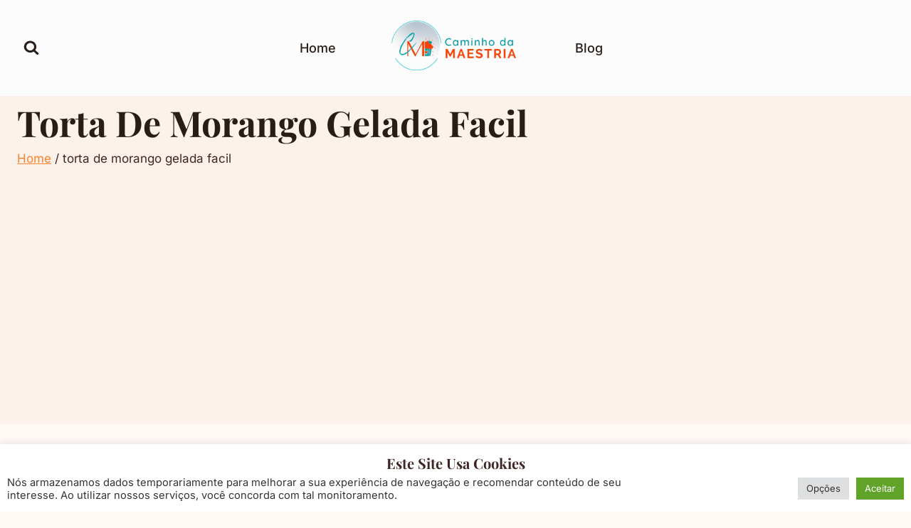

--- FILE ---
content_type: text/html; charset=utf-8
request_url: https://www.google.com/recaptcha/api2/aframe
body_size: 259
content:
<!DOCTYPE HTML><html><head><meta http-equiv="content-type" content="text/html; charset=UTF-8"></head><body><script nonce="DLzLDYz4Yd0ZcXbkYeHmiA">/** Anti-fraud and anti-abuse applications only. See google.com/recaptcha */ try{var clients={'sodar':'https://pagead2.googlesyndication.com/pagead/sodar?'};window.addEventListener("message",function(a){try{if(a.source===window.parent){var b=JSON.parse(a.data);var c=clients[b['id']];if(c){var d=document.createElement('img');d.src=c+b['params']+'&rc='+(localStorage.getItem("rc::a")?sessionStorage.getItem("rc::b"):"");window.document.body.appendChild(d);sessionStorage.setItem("rc::e",parseInt(sessionStorage.getItem("rc::e")||0)+1);localStorage.setItem("rc::h",'1767048838189');}}}catch(b){}});window.parent.postMessage("_grecaptcha_ready", "*");}catch(b){}</script></body></html>

--- FILE ---
content_type: application/javascript
request_url: https://prism.app-us1.com/?a=801020791&u=https%3A%2F%2Fcaminhodamaestria.com%2Ftag%2Ftorta-de-morango-gelada-facil%2F
body_size: 125
content:
window.visitorGlobalObject=window.visitorGlobalObject||window.prismGlobalObject;window.visitorGlobalObject.setVisitorId('0fbdc693-40c1-4674-8d54-a83c5d17e69d', '801020791');window.visitorGlobalObject.setWhitelistedServices('tracking', '801020791');